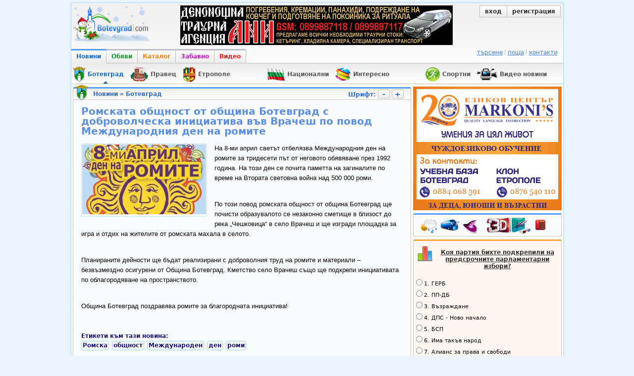

--- FILE ---
content_type: text/html; charset=utf-8
request_url: https://botevgrad.com/news/84517/Romskata-obshtnost-ot-obshtina-Botevgrad-s-dobrovolcheska-iniciativa-vav-Vrachesh-po-povod-Mejdunarodniya-den-na-romite/?compage=1
body_size: 11137
content:
<!doctype html>
<html xmlns="http://www.w3.org/1999/xhtml" xmlns:fb="https://www.facebook.com/2008/fbml" xmlns:og="http://ogp.me/ns#" lang="bg">
<head>
<meta http-equiv="Content-Type" content="text/html; charset=utf-8" />
<meta name="Description" content="Ромската общност от община Ботевград с доброволческа инициатива във Врачеш по повод 8-ми април – Международния ден на ромите" />
<meta name="Keywords" content="Ромска, общност, Международен, ден, роми" />
<meta name="viewport" content="width=1000">
<meta property="fb:app_id" content="203858145350">
<meta property="fb:pages" content="1076620600245781" />
<title>Botevgrad.com :: Ромската общност от община Ботевград с доброволческа инициатива във Врачеш по повод Международния ден на ромите (Новини, Ботевград)</title>
<link type="text/css" rel="stylesheet" href="/css/common-1768122767.css" />
<link rel="icon" type="image/png" href="/images/bcfavicon.png" sizes="16x16" />
<link rel="apple-touch-icon" href="/images/apple-touch-logo-144.png" sizes="144x144" />
<link rel="alternate" type="application/rss+xml" title="Новини от Ботевград (местни новини) - botevgrad.com" href="/RSSNews/Botevgrad/" />
<link rel="alternate" type="application/rss+xml" title="Новини от Правец - botevgrad.com" href="/RSSNews/Pravec/" />
<link rel="alternate" type="application/rss+xml" title="Новини от Етрополе - botevgrad.com" href="/RSSNews/Etropole/" />
<link rel="alternate" type="application/rss+xml" title="Спортни новини - botevgrad.com" href="/RSSNews/Sport/" />
<link rel="alternate" type="application/rss+xml" title="Новини от България - botevgrad.com" href="/RSSNews/BG/" />
<link rel="alternate" type="application/rss+xml" title="Интересно - botevgrad.com" href="/RSSNews/Interesting/" />
<link rel="alternate" type="application/rss+xml" title="Всички новини - botevgrad.com" href="/RSSNews/" />

<meta name="facebook-domain-verification" content="jhohb0ty2n5ou3msycwj3zuhw7se13" />
<meta property="og:type" content="article" />
		<meta property="og:url" content="https://botevgrad.com/news/84517/Romskata-obshtnost-ot-obshtina-Botevgrad-s-dobrovolcheska-iniciativa-vav-Vrachesh-po-povod-Mejdunarodniya-den-na-romite/" />
		<meta property="article:published_time" content="2022-04-07" />
		<meta property="article:section" content="Ботевград" />
		<meta property="article:tag" content="Ромска" />
			<meta property="article:tag" content="общност" />
			<meta property="article:tag" content="Международен" />
			<meta property="article:tag" content="ден" />
			<meta property="article:tag" content="роми" />
			<meta property="og:title" content="Ромската общност от община Ботевград с доброволческа инициатива във Врачеш по повод Международния ден на ромите" />
		<meta property="og:description" content="Ромската общност от община Ботевград с доброволческа инициатива във Врачеш по повод 8-ми април – Международния ден на ромите" />
		<meta property="og:image" content="https://botevgrad.com/uploads/news/8/84517/s1_dennaromite.jpg" />
			

<script type="text/javascript">
	window.queueScript = function (callback) {
		queueScript.queue.push(callback);
	};
	window.queueScript.queue = [];
</script>

	<script defer data-domain="botevgrad.com" src="https://analytics.atlantisnet.bg/js/script.js"></script>
</head>
<body >

	<div id="fb-root"></div>
	<script async defer crossorigin="anonymous" src="https://connect.facebook.net/bg_BG/sdk.js#xfbml=1&version=v12.0" nonce="AvdW8EBc"></script>

<a id="mobile-page-toolbar" href="https://m.botevgrad.com/">
	<span style="vertical-align: middle; display: inline-block;">
		<span class="icon24-phone"></span>
	</span>
	<span style="vertical-align: middle; display: inline-block;">
		Вижте <span class="link-blue">мобилна версия</span> на Botevgrad.COM
	</span>
</a>

	<div class="main">
		<div class="header">
			<a class="logo" href="/"><img src="/images/logos/logo-christmas.png" alt="Botevgrad.COM" style="width: 190px; height: 85px;" /></a>

			<div class="advert">
									<ins data-revive-blockcampaign="1" data-revive-zoneid="37" data-revive-id="bffd19ca57affd20ef201ab34b11aa55"></ins>
					<script async src="https://reklama.botevgrad.com/www/delivery/asyncjs.php"></script>
							</div>

			<div class="customer-area">
				<div class="bc-button-group">
									<a class="bc-button left" href="/login/?next=%2Fnews%2F84517%2FRomskata-obshtnost-ot-obshtina-Botevgrad-s-dobrovolcheska-iniciativa-vav-Vrachesh-po-povod-Mejdunarodniya-den-na-romite%2F%3Fcompage%3D1">
						вход
					</a>
					<a class="bc-button right" href="/registration/">
						регистрация
					</a>
								</div>
			</div>

			<div style="clear: both;"></div>

			<div class="navbar-container">
				<a class="navbar-button news active" href="/">Новини</a>
				<a class="navbar-button adverts " href="/adverts/">Обяви</a>
				<a class="navbar-button catalogue " href="/guide/">Каталог</a>
				<a class="navbar-button fun " href="/fun/">Забавно</a>
				<a class="navbar-button video last" href="https://videos.botevgrad.com/">Видео</a>

				<ul class="additional-services-list">
					<li>
						<a href="/search/">търсене</a>
					</li>
					<li>
						<a target="_blank" href="https://mail.botevgrad.com/">поща</a>
					</li>
					<li class="last">
						<a href="/contactus/">контакти</a>
					</li>
				</ul>

				<div style="clear: both;"></div>
			</div>
		</div>

		<div class="submenu">
			<div class="subnav">
				
					<a class="selected" href="/botevgrad" style="margin-left: 0px;">
						<span class="news-section-icon news-section-icon-botevgrad"></span>
						<span class="label">
							<span class="title">Ботевград</span>
							<span class="arrow-up"></span>
						</span>
					</a>
					<a href="/pravec" style="margin-left: 0px;">
						<span class="news-section-icon news-section-icon-pravec"></span>
						<span class="label">
							<span class="title">Правец</span>
						</span>
					</a>
					<a href="/etropole" style="margin-left: 0px;">
						<span class="news-section-icon news-section-icon-etropole"></span>
						<span class="label">
							<span class="title">Етрополе</span>
						</span>
					</a>
					<a href="/bulgaria" style="margin-left: 60px;">
						<span class="news-section-icon news-section-icon-bulgaria"></span>
						<span class="label">
							<span class="title">Национални</span>
						</span>
					</a>
					<a href="/interesting" style="margin-left: 0px;">
						<span class="news-section-icon news-section-icon-interesting"></span>
						<span class="label">
							<span class="title">Интересно</span>
						</span>
					</a>
					<a href="/sport" style="margin-left: 60px;">
						<span class="news-section-icon news-section-icon-sport"></span>
						<span class="label">
							<span class="title">Спортни</span>
						</span>
					</a>
					<a href="/video" style="margin-left: 0px;">
						<span class="news-section-icon news-section-icon-video"></span>
						<span class="label">
							<span class="title">Видео новини</span>
						</span>
					</a>				<div style="clear: both;"></div>
			</div>

					</div>

		<div style="clear: both;"></div>

		<div class="content">
			<div class="mid minheight">
				<div class="container-box">
    <div class="news-section-icon news-section-icon-botevgrad"></div>

    <div class="header">
        <a href="https://botevgrad.com/news/" title="Всички новини">Новини</a>
        &raquo;
        <a href="https://botevgrad.com/news/botevgrad/" title="">
            Ботевград        </a>
		<div class="font-changer">
			Шрифт:
			<a href="javascript://" class="bc-button btn-font-changer" id="js-btn-font-decrease">-</a>
			<a href="javascript://" class="bc-button btn-font-changer" id="js-btn-font-increase">+</a>
		</div>
	</div>

    <div class="content" data-toggle="modal-gallery" data-target="#modal-gallery">
        <div class="spaced">
            <h1 class="news-title">Ромската общност от община Ботевград с доброволческа инициатива във Врачеш по повод Международния ден на ромите</h1>

            
		<div class="image-box-news main-news-image-wrapper">
			<a rel="gallery"
				id="js-main-news-image" target="_blank" title="Ромската общност от община Ботевград с доброволческа инициатива във Врачеш по повод Международния ден на ромите" href="https://botevgrad.com/uploads/cache/news/8/84517/inset-larger_1050x730_dennaromite.jpg" data-description=""
			><img src="https://botevgrad.com/uploads/cache/news/8/84517/inset-larger_250x250_dennaromite.jpg" alt="Ромската общност от община Ботевград с доброволческа инициатива във Врачеш по повод Международния ден на ромите" /></a>
		
		</div>
            <div class="article-text" id="NewsText">
                <p>На 8-ми април светът отбелязва Международния ден на ромите за тридесети път от неговото обявяване през 1992 година. На този ден се почита паметта на загиналите по време на Втората световна война над 500 000 роми.</p><br />
<p>По този повод ромската общност от община Ботевград ще почисти образувалото се незаконно сметище в близост до река &bdquo;Чешковица&ldquo; в село Врачеш и ще изгради площадка за игра и отдих на жителите от ромската махала в селото.</p><br />
<p>Планираните дейности ще бъдат реализирани с доброволния труд на ромите и материали &ndash; безвъзмездно осигурени от Община Ботевград. Кметство село Врачеш също ще подкрепи инициативата по облагородяване на пространството.</p><br />
<p>Община Ботевград поздравява ромите за благородната инициатива!</p>            </div>

            <div class="clearboth"></div>
        </div>

        
        <div class="spaced">
            <a name="video"></a>
                        <div class="clearboth"></div>
            <br />

            <div class="NewsTagsLabel">Етикети към тази новина:</div><div class="clearboth"></div>
			<a class="NewsTagContainer" href="https://botevgrad.com/news/tag/%D0%A0%D0%BE%D0%BC%D1%81%D0%BA%D0%B0/" title="Ромска">
				Ромска
			</a>
			
			<a class="NewsTagContainer" href="https://botevgrad.com/news/tag/%D0%BE%D0%B1%D1%89%D0%BD%D0%BE%D1%81%D1%82/" title="общност">
				общност
			</a>
			
			<a class="NewsTagContainer" href="https://botevgrad.com/news/tag/%D0%9C%D0%B5%D0%B6%D0%B4%D1%83%D0%BD%D0%B0%D1%80%D0%BE%D0%B4%D0%B5%D0%BD/" title="Международен">
				Международен
			</a>
			
			<a class="NewsTagContainer" href="https://botevgrad.com/news/tag/%D0%B4%D0%B5%D0%BD/" title="ден">
				ден
			</a>
			
			<a class="NewsTagContainer" href="https://botevgrad.com/news/tag/%D1%80%D0%BE%D0%BC%D0%B8/" title="роми">
				роми
			</a>
			<div class="clearboth" style="padding-top: 6px"></div>        </div>

        <div class="CommentsInfoStrip">
            <a style="text-decoration: none; font-weight: bold" href="#addNewComment" onclick="document.forms.addComment.elements.commentText.focus();">
                <span class="bc-icon-comment bc-display-inline-block">&nbsp;</span>
                23 човека вече изразиха своето мнение - споделете вашето!            </a>
        </div>

        <div class="spaced">
            <br /><br />

            <div class="floatright">
                <br /><span style="color:#444">Източник:</span> botevgrad.com<br /><span style="color:#444">Посещения:</span> 2744<br /><span style="color:#444">Дата:</span> 07.04.2022, 17:09<br />            </div>
            <div class="clearboth"></div>

            <div class="news-detailmenu">
                <a href="#comments">
                    коментари
                    <span style="font-size: 9px">(23)</span>
                </a>
                |
                <a href="#addNewComment" onclick="document.forms.addComment.elements.commentText.focus();">
                    коментирай
                </a>
                |
                                                <a href="javascript://" onclick="return Location.back();">обратно</a>
            </div>
        </div>

    </div>
</div>

<div style="margin: 0 auto 8px auto; text-align: center;">
	    <ins data-revive-zoneid="46" data-revive-id="bffd19ca57affd20ef201ab34b11aa55"></ins>
    <script async src="https://reklama.botevgrad.com/www/delivery/asyncjs.php"></script>
	
		<div style="display: inline-block; margin-left: 25px; vertical-align: top;">
	    <ins data-revive-zoneid="36" data-revive-id="bffd19ca57affd20ef201ab34b11aa55"></ins>
		<script async src="https://reklama.botevgrad.com/www/delivery/asyncjs.php"></script>
	</div>
	</div>

<div class="container-box">
    <div class="icon generic"></div>
    <div class="header">Подобни новини</div>
    <div class="content">
        <div class="spaced">
            
					<div style="padding-left: 5px; height: 54px; margin-bottom: 2px;">
						<a href="/news/90277/Dobrovolcheski-iniciativi-v-Mejdunarodniya-den-na-romite/">
							<img data-original="https://botevgrad.com/uploads/cache/news/9/90277/outbound_85x60_b2f1fe128dd728ba0fbbef1d3cd73070.jpg" class="image-box-news lazy" style="width: 50px; height: 50px; margin-right: 10px;" align="left" />
						</a>
						<a style="color:#578ce8; display: block; margin-bottom: 5px; text-decoration: none; font-size:12px; font-weight: bold;" href="/news/90277/Dobrovolcheski-iniciativi-v-Mejdunarodniya-den-na-romite/">
							Доброволчески инициативи в Международния ден на ромите
						</a>
						<span style="color:#5e8ee1; font-size: 11px;">
							08.04.2024, 09:35
						</span>
					</div><div class="cseparator" style="padding-top:0; padding-bottom:2px; background-color:#f5faff;"></div>
					<div style="padding-left: 5px; height: 54px; margin-bottom: 2px;">
						<a href="/news/88826/5-oktomvri---Mejdunaroden-den-na-uchitelya-pozdravitelen-adres/">
							<img data-original="https://botevgrad.com/uploads/cache/news/8/88826/outbound_85x60_unnamedfile22.jpg" class="image-box-news lazy" style="width: 50px; height: 50px; margin-right: 10px;" align="left" />
						</a>
						<a style="color:#578ce8; display: block; margin-bottom: 5px; text-decoration: none; font-size:12px; font-weight: bold;" href="/news/88826/5-oktomvri---Mejdunaroden-den-na-uchitelya-pozdravitelen-adres/">
							5 октомври - Международен ден на учителя (поздравителен адрес)
						</a>
						<span style="color:#5e8ee1; font-size: 11px;">
							05.10.2023, 16:44
						</span>
					</div><div class="cseparator" style="padding-top:0; padding-bottom:2px; background-color:#f5faff;"></div>
					<div style="padding-left: 5px; height: 54px; margin-bottom: 2px;">
						<a href="/news/87489/Monospektakal-Vkusat-na-jivota-i-dobrovolcheski-iniciativi-po-povod-Mejdunarodniya-den-na-romite/">
							<img data-original="https://botevgrad.com/uploads/cache/news/8/87489/outbound_85x60_8.jpg" class="image-box-news lazy" style="width: 50px; height: 50px; margin-right: 10px;" align="left" />
						</a>
						<a style="color:#578ce8; display: block; margin-bottom: 5px; text-decoration: none; font-size:12px; font-weight: bold;" href="/news/87489/Monospektakal-Vkusat-na-jivota-i-dobrovolcheski-iniciativi-po-povod-Mejdunarodniya-den-na-romite/">
							Моноспектакъл „Вкусът на живота“ и доброволчески инициативи по повод Международния ден на ромите
						</a>
						<span style="color:#5e8ee1; font-size: 11px;">
							06.04.2023, 12:30
						</span>
					</div><div class="cseparator" style="padding-top:0; padding-bottom:2px; background-color:#f5faff;"></div>
					<div style="padding-left: 5px; height: 54px; margin-bottom: 2px;">
						<a href="/news/83376/Carkovniyat-hor-pozdravyava-miryanite-po-povod-Denya-na-hristiyanskoto-semeystvo-i-hristiyanskata-mladej--21-noemvri/">
							<img data-original="https://botevgrad.com/uploads/cache/news/8/83376/outbound_85x60_insetlarger1050x730insetlarger1050x730DSC2167.jpg" class="image-box-news lazy" style="width: 50px; height: 50px; margin-right: 10px;" align="left" />
						</a>
						<a style="color:#578ce8; display: block; margin-bottom: 5px; text-decoration: none; font-size:12px; font-weight: bold;" href="/news/83376/Carkovniyat-hor-pozdravyava-miryanite-po-povod-Denya-na-hristiyanskoto-semeystvo-i-hristiyanskata-mladej--21-noemvri/">
							Църковният хор поздравява миряните по повод Деня на християнското семейство и християнската младеж – 21 ноември
						</a>
						<span style="color:#5e8ee1; font-size: 11px;">
							19.11.2021, 17:50
						</span>
					</div>        </div>
    </div>
</div>

<div class="container-box">
    <div class="icon comment"></div>
    <div class="header">
        Коментари
		<a class="floatright" href="javascript://" onclick="parent.location = parent.location='#addNewComment'; document.forms.addComment.elements.commentText.focus(); return true;">
			добави коментар
		</a>
    </div>
    <a name="comments"></a>
    <div class="content">
        <div style="padding-top: 5px;"></div>
        <div class="fb-comments" data-href="https://botevgrad.com/news/84517/" data-width="680" data-numposts="5" data-colorscheme="light"></div>
        <div id="commentsContainer">
            <div class="news_paginator"><a class="news_navigationbox" href="/news/84517/Romskata-obshtnost-ot-obshtina-Botevgrad-s-dobrovolcheska-iniciativa-vav-Vrachesh-po-povod-Mejdunarodniya-den-na-romite/?compage=0">« предишна</a><a class="news_box" href="/news/84517/Romskata-obshtnost-ot-obshtina-Botevgrad-s-dobrovolcheska-iniciativa-vav-Vrachesh-po-povod-Mejdunarodniya-den-na-romite/?compage=0">1</a><span class="news_boxselected">2</span><span class="news_navigationboxselected">следваща »</span><br /></div><br />
			<div class="news-comment" style="border-bottom: 0; padding-left: 10px;">
				<h3 style="font-size: 110%;">
					
				Коментари от регистрирани и анонимни потребители.
				<a href="javascript://" class="js-btn-change-comment-display-preference"
					data-preference="registered">Скрий анонимните коментари</a>
			
				</h3>
			</div>
		
		<div class="clearboth"></div><a name="comment21"></a>
		<div id="comment815307Container" class="news-comment ">
			
			<div class="cheader">
				<table width="100%" style="height:10px;">
				<tr>
					<td nowrap="nowrap">
						
						<label for="comment-label-21" style="color: #d94755;">#21</label>
						Guest,
						<span style="text-transform: lowercase;" title="10.04.22, 19:40">преди 4 години</span>
					</td>
					<td align="right">
						
		<div class="clearboth" style="padding-top: 6px"></div>
		<div class="floatright" style="font-style: italic">
			<span
				id="js-comment-815307-rating"
				class="rating-container js-comment-rating-container"
				data-comment-id="815307"
				style=""
			>
				<span style="color: #8e8e8e">(0)</span>
			</span>
			<span id="js-comment-vote-815307-hands" style="display: inline-block;">
				<a href="javascript://" class="js-comment-vote js-comment-vote-hand-container-815307 vote-hand-container" data-is-upvote="1" data-comment-id="815307">
					<span class="vote-hand up"></span>
					<span id="js-comment-815307-upvotes"
						class="color-tooltip votes-container">
						2
					</span>
				</a>
				<a href="javascript://" class="js-comment-vote js-comment-vote-hand-container-815307 vote-hand-container" data-is-upvote="0" data-comment-id="815307">
					<span class="vote-hand down"></span>
					<span id="js-comment-815307-downvotes"
						class="color-tooltip votes-container">
						-2
					</span>
				</a>
				
			</span>
		</div>
					</td>
				</tr>
				</table>
			</div>
			<div class="cseparator"></div>
			<div class="ccontent">
				<table>
				<tr>
					<td width="1%" valign="top">
						
						<img class="avatar" style="width: 70px; height: 58px;" src="/images/noavatar.png" alt="Avatar" />
						
					</td>
					<td valign="top">
						<div id="comment815307Data">
							Стиви мастията няма слаба тема...
						</div>
						<div class="floatright" style="margin: 5px 2px;">
							
							
							
							
						</div>
						<div style="clear: both;"></div>
						
						<div class="floatright" style="margin: 5px 2px;">
							
				<a href="javascript://" class="js-comment-flag" data-comment-id="815307">
					<em><small>сигнализирай за неуместен коментар</small></em>
				</a>
			
						</div>
					</td>
				</tr>
				</table>
			</div>
		</div>
		<div class="clearboth"></div><a name="comment22"></a>
		<div id="comment815314Container" class="news-comment ">
			
			<div class="cheader">
				<table width="100%" style="height:10px;">
				<tr>
					<td nowrap="nowrap">
						
						<label for="comment-label-22" style="color: #d94755;">#22</label>
						Guest,
						<span style="text-transform: lowercase;" title="10.04.22, 21:42">преди 4 години</span>
					</td>
					<td align="right">
						
		<div class="clearboth" style="padding-top: 6px"></div>
		<div class="floatright" style="font-style: italic">
			<span
				id="js-comment-815314-rating"
				class="rating-container js-comment-rating-container"
				data-comment-id="815314"
				style=""
			>
				<span style="color: #8e8e8e">(0)</span>
			</span>
			<span id="js-comment-vote-815314-hands" style="display: inline-block;">
				<a href="javascript://" class="js-comment-vote js-comment-vote-hand-container-815314 vote-hand-container" data-is-upvote="1" data-comment-id="815314">
					<span class="vote-hand up"></span>
					<span id="js-comment-815314-upvotes"
						class="color-tooltip votes-container">
						1
					</span>
				</a>
				<a href="javascript://" class="js-comment-vote js-comment-vote-hand-container-815314 vote-hand-container" data-is-upvote="0" data-comment-id="815314">
					<span class="vote-hand down"></span>
					<span id="js-comment-815314-downvotes"
						class="color-tooltip votes-container">
						-1
					</span>
				</a>
				
			</span>
		</div>
					</td>
				</tr>
				</table>
			</div>
			<div class="cseparator"></div>
			<div class="ccontent">
				<table>
				<tr>
					<td width="1%" valign="top">
						
						<img class="avatar" style="width: 70px; height: 58px;" src="/images/noavatar.png" alt="Avatar" />
						
					</td>
					<td valign="top">
						<div id="comment815314Data">
							Дано някой даде идея и на Ботевградските роми.Има доста читави  момчета и момичета от тях.
						</div>
						<div class="floatright" style="margin: 5px 2px;">
							
							
							
							
						</div>
						<div style="clear: both;"></div>
						
						<div class="floatright" style="margin: 5px 2px;">
							
				<a href="javascript://" class="js-comment-flag" data-comment-id="815314">
					<em><small>сигнализирай за неуместен коментар</small></em>
				</a>
			
						</div>
					</td>
				</tr>
				</table>
			</div>
		</div>
		<div class="clearboth"></div><a name="comment23"></a>
		<div id="comment815316Container" class="news-comment ">
			
			<div class="cheader">
				<table width="100%" style="height:10px;">
				<tr>
					<td nowrap="nowrap">
						
						<label for="comment-label-23" style="color: #d94755;">#23</label>
						Guest,
						<span style="text-transform: lowercase;" title="10.04.22, 21:46">преди 4 години</span>
					</td>
					<td align="right">
						
		<div class="clearboth" style="padding-top: 6px"></div>
		<div class="floatright" style="font-style: italic">
			<span
				id="js-comment-815316-rating"
				class="rating-container js-comment-rating-container"
				data-comment-id="815316"
				style=""
			>
				<span style="color: #358703">(+2)</span>
			</span>
			<span id="js-comment-vote-815316-hands" style="display: inline-block;">
				<a href="javascript://" class="js-comment-vote js-comment-vote-hand-container-815316 vote-hand-container" data-is-upvote="1" data-comment-id="815316">
					<span class="vote-hand up"></span>
					<span id="js-comment-815316-upvotes"
						class="color-tooltip votes-container">
						2
					</span>
				</a>
				<a href="javascript://" class="js-comment-vote js-comment-vote-hand-container-815316 vote-hand-container" data-is-upvote="0" data-comment-id="815316">
					<span class="vote-hand down"></span>
					<span id="js-comment-815316-downvotes"
						class="color-tooltip votes-container">
						0
					</span>
				</a>
				
			</span>
		</div>
					</td>
				</tr>
				</table>
			</div>
			<div class="cseparator"></div>
			<div class="ccontent">
				<table>
				<tr>
					<td width="1%" valign="top">
						
						<img class="avatar" style="width: 70px; height: 58px;" src="/images/noavatar.png" alt="Avatar" />
						
					</td>
					<td valign="top">
						<div id="comment815316Data">
							На пика има, да. Засега само момичета...<br />
Ама натам отиват нещата, правилно напипваш посоката!
						</div>
						<div class="floatright" style="margin: 5px 2px;">
							
							
							
							
						</div>
						<div style="clear: both;"></div>
						
						<div class="floatright" style="margin: 5px 2px;">
							
				<a href="javascript://" class="js-comment-flag" data-comment-id="815316">
					<em><small>сигнализирай за неуместен коментар</small></em>
				</a>
			
						</div>
					</td>
				</tr>
				</table>
			</div>
		</div><div class="news_paginator"><a class="news_navigationbox" href="/news/84517/Romskata-obshtnost-ot-obshtina-Botevgrad-s-dobrovolcheska-iniciativa-vav-Vrachesh-po-povod-Mejdunarodniya-den-na-romite/?compage=0">« предишна</a><a class="news_box" href="/news/84517/Romskata-obshtnost-ot-obshtina-Botevgrad-s-dobrovolcheska-iniciativa-vav-Vrachesh-po-povod-Mejdunarodniya-den-na-romite/?compage=0">1</a><span class="news_boxselected">2</span><span class="news_navigationboxselected">следваща »</span><br /></div><br /><div id="newCommentContainer"></div><a name="addNewComment"></a>
		<div id="addNewCommentContainer" style="display: block;margin-left:10px;">
		<center>
			<div class="clearboth" style="padding-top: 10px;"></div>
			<ins data-revive-blockcampaign="1" data-revive-zoneid="45" data-revive-id="bffd19ca57affd20ef201ab34b11aa55"></ins>
			<script async src="https://reklama.botevgrad.com/www/delivery/asyncjs.php"></script>
			<div class="clearboth" style="padding-top: 10px;"></div>
		</center>
				<strong style="margin-left:5px;">
					Изразете вашето мнение:
					<br />
					<span style="margin-left: 5px; color:red;">Моля, спазвайте добрия тон и не използвайте нецензурни и обидни изрази!</span>
				</strong>
				<form id="addComment" action="" onsubmit="$('#commentSubmitBtn').attr('disabled', true); Sijax.request('addUserComment', [Sijax.getFormValues('#addComment')]); return false;">
				<table class="comment"><tr>
				<td>
				<textarea name="commentText" rows="5" cols="80" style="width: 500px; height: 90px;" ></textarea>
				
        <div class="color-tooltip-dark" style="font-size: 9px; text-align: justify; margin: 6px 0;">
            <strong style="font-size: 11px;">*</strong>
            Съгласно българското законодателство, <strong>botevgrad.com</strong>
            е длъжен да съхранява, и да предоставя на компетентните органи, при поискване,
            данни за публикации и коментари, поместени на страниците на сайта!
        </div>
        
				
				<input id="commentSubmitBtn" class="bc-button" value="Публикувай" type="submit" />
				<a href="https://botevgrad.com/profile/" target="_blank">Персонализирайте профила си</a>
				</td><td class="emoticons" style="width:110px;" valign="top">
					<img
						src="https://botevgrad.com/images/emotions/icon_biggrin.gif" alt="Много щастлив" title="Много щастлив"
						onclick="emoticon('addComment', 'commentText', ':D');"/>
					<img
						src="https://botevgrad.com/images/emotions/icon_smile.gif" alt="Усмивка" title="Усмивка"
						onclick="emoticon('addComment', 'commentText', ':)');"/>
					<img
						src="https://botevgrad.com/images/emotions/icon_sad.gif" alt="Тъжен" title="Тъжен"
						onclick="emoticon('addComment', 'commentText', ':(');"/>
					<img
						src="https://botevgrad.com/images/emotions/icon_surprised.gif" alt="Изненадан" title="Изненадан"
						onclick="emoticon('addComment', 'commentText', ':o:');"/>
					<img
						src="https://botevgrad.com/images/emotions/icon_eek.gif" alt="Шокиран" title="Шокиран"
						onclick="emoticon('addComment', 'commentText', ':shock:');"/>
					<img
						src="https://botevgrad.com/images/emotions/icon_confused.gif" alt="Объркан" title="Объркан"
						onclick="emoticon('addComment', 'commentText', ':conf:');"/>
					<img
						src="https://botevgrad.com/images/emotions/icon_cool.gif" alt="Кул" title="Кул"
						onclick="emoticon('addComment', 'commentText', '8)');"/>
					<img
						src="https://botevgrad.com/images/emotions/icon_lol.gif" alt="Смее се" title="Смее се"
						onclick="emoticon('addComment', 'commentText', ':lol:');"/>
					<img
						src="https://botevgrad.com/images/emotions/mad.gif" alt="Бесен" title="Бесен"
						onclick="emoticon('addComment', 'commentText', ':x');"/>
					<img
						src="https://botevgrad.com/images/emotions/icon_razz.gif" alt="Плези се" title="Плези се"
						onclick="emoticon('addComment', 'commentText', ':P');"/>
					<img
						src="https://botevgrad.com/images/emotions/icon_redface.gif" alt="Отегчен" title="Отегчен"
						onclick="emoticon('addComment', 'commentText', ':uups:');"/>
					<img
						src="https://botevgrad.com/images/emotions/icon_cry.gif" alt="Реве или много тъжен" title="Реве или много тъжен"
						onclick="emoticon('addComment', 'commentText', ':cry:');"/>
					<img
						src="https://botevgrad.com/images/emotions/icon_evil.gif" alt="Лош или много луд" title="Лош или много луд"
						onclick="emoticon('addComment', 'commentText', ':evil:');"/>
					<img
						src="https://botevgrad.com/images/emotions/icon_twisted.gif" alt="Палав" title="Палав"
						onclick="emoticon('addComment', 'commentText', ':twisted:');"/>
					<img
						src="https://botevgrad.com/images/emotions/icon_rolleyes.gif" alt="Чуди се" title="Чуди се"
						onclick="emoticon('addComment', 'commentText', ':roll:');"/>
					<img
						src="https://botevgrad.com/images/emotions/icon_wink.gif" alt="Намига" title="Намига"
						onclick="emoticon('addComment', 'commentText', ':wink:');"/>
					<img
						src="https://botevgrad.com/images/emotions/icon_exclaim.gif" alt="Удивителна" title="Удивителна"
						onclick="emoticon('addComment', 'commentText', ':!:');"/>
					<img
						src="https://botevgrad.com/images/emotions/icon_question.gif" alt="Въпрос" title="Въпрос"
						onclick="emoticon('addComment', 'commentText', ':?:');"/>
					<img
						src="https://botevgrad.com/images/emotions/icon_idea.gif" alt="Идея" title="Идея"
						onclick="emoticon('addComment', 'commentText', ':idea:');"/>
					<img
						src="https://botevgrad.com/images/emotions/icon_arrow.gif" alt="Стрелка" title="Стрелка"
						onclick="emoticon('addComment', 'commentText', ':arrow:');"/>
					<img
						src="https://botevgrad.com/images/emotions/bc.gif" alt="Botevgrad.com" title="Botevgrad.com"
						onclick="emoticon('addComment', 'commentText', ':bc:');"/>
					<img
						src="https://botevgrad.com/images/emotions/vbc.gif" alt="videos.botevgrad.com" title="videos.botevgrad.com"
						onclick="emoticon('addComment', 'commentText', ':vbc:');"/></td></tr></table></form></div>        </div>

            </div>
</div>

<div id="modal-gallery" class="modal modal-gallery hide" data-backdrop="static">
    <div class="modal-header">
        <a class="close" data-dismiss="modal">&times;</a>
        <h2 class="modal-title"></h2>
    </div>
    <div class="modal-body"><div class="modal-image"></div></div>
    <div class="modal-footer">
        <div class="color-tooltip-dark pull-right">
            Снимка
            <span id="modal-gallery-current-index"></span>
            от
            <span id="modal-gallery-total-images"></span>
        </div>
        <div class="clearboth"></div>
        <h2 class="pull-left" style="margin: 0;" id="modal-gallery-image-description"></h2>
    </div>
</div>

<script type="text/javascript">
queueScript(function () {
	var initialSize = parseInt($('#NewsText').css('font-size'), 10),
		currentSize = initialSize,
		setSize = function (size) {
			currentSize = (size < initialSize ? initialSize : size);
			$('#NewsText').css('font-size', currentSize + 'px');
			$('#NewsText').css('line-height', '125%');
		};

	$('#js-btn-font-decrease').click(function () {
		setSize(currentSize - 3);
	});

	$('#js-btn-font-increase').click(function () {
		setSize(currentSize + 3);
	});

	$(document).on('click', '.js-btn-change-comment-display-preference', function (ev) {
		ev.preventDefault();
		Sijax.request('changeCommentDisplayPreference', [$(this).data('preference')]);
	});
});
</script>

			</div>
			<div class="right minheight">

			<div class="even sidebar">
							<div style="height: 250px;">
					<ins data-revive-blockcampaign="1" data-revive-zoneid="38" data-revive-id="bffd19ca57affd20ef201ab34b11aa55"></ins>
					<script async src="https://reklama.botevgrad.com/www/delivery/asyncjs.php"></script>
				</div>
			
			<div class="container-box">
				<div class="content" style="padding-top: 3px;">
					<a href="/weather/" class="bc-icon-useful-weather" title="Прогноза за времето"></a>
					<a href="/busses/" class="bc-icon-useful-busses" title="Автобусни разписания"></a>
					<a href="/horoscope/" class="bc-icon-useful-horoscope" title="Дневен хороскоп"></a>
					<a target="_blank" href="https://kinoforum.bg/" class="bc-icon-useful-3d-cinema" title="Кино Форум"></a>
					<a href="/phones/" class="bc-icon-useful-phones" title="Полезни телефони"></a>
				</div>
			</div>

			
		<div class="container-box catalogue">
			<div class="floatleft">
				<a href="/icomments/230/" class="icon-inquiry" style="display: inline-block; margin: 10px 0 0 5px;"></a>
			</div>
			<h4><a href="/icomments/230/" style="color: #333;">Коя партия бихте подкрепили на предсрочните парламентарни избори?</a></h4>
			<div style="clear: both;"></div>
			<form id="js-form-inquiry-area-vote-230"><label class="inquiry-answer" style="text-align: left; font-size: 90%; padding: 0px;"><input type="radio" name="vote" class="js-inquiry-area-radio-answer" value="1226" />1. ГЕРБ</label><label class="inquiry-answer" style="text-align: left; font-size: 90%; padding: 0px;"><input type="radio" name="vote" class="js-inquiry-area-radio-answer" value="1227" />2. ПП-ДБ</label><label class="inquiry-answer" style="text-align: left; font-size: 90%; padding: 0px;"><input type="radio" name="vote" class="js-inquiry-area-radio-answer" value="1228" />3. Възраждане</label><label class="inquiry-answer" style="text-align: left; font-size: 90%; padding: 0px;"><input type="radio" name="vote" class="js-inquiry-area-radio-answer" value="1229" />4. ДПС - Ново начало</label><label class="inquiry-answer" style="text-align: left; font-size: 90%; padding: 0px;"><input type="radio" name="vote" class="js-inquiry-area-radio-answer" value="1230" />5. БСП</label><label class="inquiry-answer" style="text-align: left; font-size: 90%; padding: 0px;"><input type="radio" name="vote" class="js-inquiry-area-radio-answer" value="1231" />6. Има такъв народ</label><label class="inquiry-answer" style="text-align: left; font-size: 90%; padding: 0px;"><input type="radio" name="vote" class="js-inquiry-area-radio-answer" value="1232" />7. Алианс за права и свободи</label><label class="inquiry-answer" style="text-align: left; font-size: 90%; padding: 0px;"><input type="radio" name="vote" class="js-inquiry-area-radio-answer" value="1233" />8. МЕЧ</label><label class="inquiry-answer" style="text-align: left; font-size: 90%; padding: 0px;"><input type="radio" name="vote" class="js-inquiry-area-radio-answer" value="1234" />9. Величие</label><label class="inquiry-answer" style="text-align: left; font-size: 90%; padding: 0px;"><input type="radio" name="vote" class="js-inquiry-area-radio-answer" value="1235" />10. Друга</label><label class="inquiry-answer" style="text-align: left; font-size: 90%; padding: 0px;"><input type="radio" name="vote" class="js-inquiry-area-radio-answer" value="1236" />11. Не подкрепям никого</label><button type="submit" id="js-btn-inquiry-area-vote" class="bc-button" style="margin-bottom: 10px;">Гласувай</button></form>
			<script type="text/javascript">
				queueScript(function () {
					$("#js-form-inquiry-area-vote-230").submit(function (ev) {
						ev.preventDefault();
						var $choice = $(this).find("input[type=radio]:checked");
						if ($choice.length === 0) {
							alert("Изберете отговор.");
							return;
						}
						Sijax.request("voteForInquiry", [230, $choice.val()]);
					});
				});
			</script>
		</div>
			<div class="smallsidecontainer">
			<div class="localnewsheader"><p>Последните местни новини</p></div>
			<div class="homecontent" style="background-color: #FCFAE9; padding-left: 3px;"><table class="newstop2"><tr><td width="1%"><img src="https://botevgrad.com/uploads/cache/news/9/94768/outbound_55x80_Screenshot20260118151712Chrome.jpg" class="thumbnail" style="width:47px; height:72px; " align="left" id="localNewsIdentification" alt="снимка" /></td>
<td width="50%" valign="top" nowrap="nowrap" align="left" style="line-height:15px;"><a style="text-decoration:none;" onmouseover="document.getElementById('localNewsIdentification').src = 'https://botevgrad.com/uploads/cache/news/9/94768/outbound_55x80_Screenshot20260118151712Chrome.jpg';" href="/news/94768/Nova-mashtabna-shema-s-lizingovi-koli-ot-chujbina/"><span class="bc-arrow-right" style="margin-right: 4px">&nbsp;</span><font style=" font-size: 11px; border-bottom: 1px solid #B0D9F8; font-family: Verdana; color:#024D86;">Нова мащабна схема с лизингов..</font></a><br /><a style="text-decoration:none;" onmouseover="document.getElementById('localNewsIdentification').src = 'https://botevgrad.com/uploads/cache/news/9/94761/outbound_55x80_1.jpg';" href="/news/94761/Mnogofamilnata-jilishtna-sgrada-v-kvartal-Iztok-poluchi-Akt-15/"><span class="bc-arrow-right" style="margin-right: 4px">&nbsp;</span><font style=" font-size: 11px; border-bottom: 1px solid #B0D9F8; font-family: Verdana; color:#024D86;">Многофамилната жилищна сграда..</font></a><br /><a style="text-decoration:none;" onmouseover="document.getElementById('localNewsIdentification').src = 'https://botevgrad.com/uploads/cache/news/9/94760/outbound_55x80_s1s1insetlarger1050x730insetlarger1050x730KMETSTVOTRUDOVETZ13.jpg';" href="/news/94760/Laduvane-v-Trudovec/"><span class="bc-arrow-right" style="margin-right: 4px">&nbsp;</span><font style=" font-size: 11px; border-bottom: 1px solid #B0D9F8; font-family: Verdana; color:#024D86;">Ладуване в Трудовец</font></a><br /><a style="text-decoration:none;" onmouseover="document.getElementById('localNewsIdentification').src = 'https://botevgrad.com/uploads/cache/news/9/94758/outbound_55x80_Screenshot20260116204835Chrome.jpg';" href="/news/94758/Prodaljava-otstranyavaneto-na-avariyata-na-dovejdasht-vodoprovod-sobstvenost-na-Napoitelni-sistemi/"><span class="bc-arrow-right" style="margin-right: 4px">&nbsp;</span><font style=" font-size: 11px; border-bottom: 1px solid #B0D9F8; font-family: Verdana; color:#024D86;">Продължава отстраняването на ..</font></a><br /><a style="text-decoration:none;" onmouseover="document.getElementById('localNewsIdentification').src = 'https://botevgrad.com/uploads/cache/news/9/94756/outbound_55x80_FBIMG1768570555362.jpg';" href="/news/94756/Zimen-pohod-v-chest-na-Aleko-Konstantinov/"><span class="bc-arrow-right" style="margin-right: 4px">&nbsp;</span><font style=" font-size: 11px; border-bottom: 1px solid #B0D9F8; font-family: Verdana; color:#024D86;">Зимен поход в чест на Алеко К..</font></a><br /><a style="text-decoration:none;" onmouseover="document.getElementById('localNewsIdentification').src = 'https://botevgrad.com/uploads/cache/news/9/94767/outbound_55x80_2026.jpg';" href="/news/94767/Veteranite-na-Balkan-zagubiha-chetvartfinala-v-Sandanski/"><span class="bc-arrow-right" style="margin-right: 4px">&nbsp;</span><font style=" font-size: 11px; border-bottom: 1px solid #B0D9F8; font-family: Verdana; color:#024D86;">Ветераните на Балкан загубиха..</font></a><br /><a style="text-decoration:none;" onmouseover="document.getElementById('localNewsIdentification').src = 'https://botevgrad.com/uploads/cache/news/9/94766/outbound_55x80_15002026.jpg';" href="/news/94766/I-viceshampionska-titla-za-Gabriela-Ivanova/"><span class="bc-arrow-right" style="margin-right: 4px">&nbsp;</span><font style=" font-size: 11px; border-bottom: 1px solid #B0D9F8; font-family: Verdana; color:#024D86;">И вицешампионска титла за Габ..</font></a></td></tr></table><div class="more"><a href="https://botevgrad.com/news/botevgrad/">още местни новини &raquo;</a></div><div class="clearboth"></div></div></div>
			<div id="side-ad-container" style="margin-top: 5px">
			<div style="cursor: pointer; width: 298px; border: 1px solid #000000;" onclick="window.open('https://balkangaz2000.com/bg/news/grafik-za-proverkanarazhodomeri-23');"><div style="width: 298px;height: 198px;position: relative;float: left;padding-top: 0px;text-align: left;">
		<div
		style="display: inline;
		width: 298px;
		height: 200px;
		margin-left: 0px;
		margin-right: 0px;
		margin-bottom: 0;
		padding: 0;
		float: left">
			<img src="https://botevgrad.com/uploads/ad/2019/318/580/Balkangaz12344.jpg" alt="" style="width: 298px; height: 200px;" /></div></div><div style="clear: both"></div></div></div>
			
			<div class="clearboth" style="margin-bottom: 10px;"></div>

							<div style="height: 140px;">
					<div class="fb-page" data-href="https://www.facebook.com/botevgradcom" data-tabs="" data-width="295" data-height="130" data-small-header="false" data-adapt-container-width="true" data-hide-cover="false" data-show-facepile="false"><blockquote cite="https://www.facebook.com/botevgradcom" class="fb-xfbml-parse-ignore"></blockquote></div>
				</div>
			
			<div class="smallsidecontainer">
			<div class="catalogueheader"><p>Справочник</p></div>
			<div class="homecontent" style="background-color: #fff8f0;"><div style="width:293px; margin-bottom: 2px; padding-bottom: 3px; border-bottom: 1px solid #d7d7d7;">
				<div class="floatleft" style="margin-left: 3px; width: 24px;">
					<div class="bc-icon-vip-large bc-display-inline-block"></div>
				</div>
				<div class="floatleft" style="text-align: left; margin-left: 4px; width: 259px;">
					<a href="https://botevgrad.com/guide/13754/Prodajba-na-dvustayni-i-tristayni-apartamenti-na-zeleno/" style="text-decoration: none;">
						<span style="color: #4d4c4b; font-weight: bold;">Продажба на двустайни и тристайни апартаменти на зелено</span><br />
					</a>
				</div>
				<div class="clearboth"></div>
				</div>
				<div class="clearboth"></div><div style="width:293px; margin-bottom: 2px; padding-bottom: 3px; border-bottom: 1px solid #d7d7d7;">
				<div class="floatleft" style="margin-left: 3px; width: 24px;">
					<div class="bc-icon-vip-large bc-display-inline-block"></div>
				</div>
				<div class="floatleft" style="text-align: left; margin-left: 4px; width: 259px;">
					<a href="https://botevgrad.com/guide/6575/Kompleks-Botevgradski-han/" style="text-decoration: none;">
						<span style="color: #4d4c4b; font-weight: bold;">Комплекс &quot;Ботевградски хан&quot;</span><br />
					</a>
				</div>
				<div class="clearboth"></div>
				</div>
				<div class="clearboth"></div><div style="width:293px; margin-bottom: 2px; ">
				<div class="floatleft" style="margin-left: 3px; width: 24px;">
					<div class="bc-icon-vip-large bc-display-inline-block"></div>
				</div>
				<div class="floatleft" style="text-align: left; margin-left: 4px; width: 259px;padding-top:3px;">
					<a href="https://botevgrad.com/guide/164/Atlantis-Centar/" style="text-decoration: none;">
						<span style="color: #4d4c4b; font-weight: bold;">Атлантис Център</span><br />
					</a>
				</div>
				<div class="clearboth"></div>
				</div>
				<div class="clearboth"></div><div style="float: right; margin-right: 6px; margin-bottom: 4px; font-weight: bold;"><a href="https://botevgrad.com/guide/?viewId=1" style="color: #fc8b18; text-decoration: none">още &raquo;</a></div><div class="clearboth"></div><div style="margin-left: 6px; width:285px; text-align: left;">
				<div class="cdotted">
				<a href="https://botevgrad.com/guide/14001/Zapovyadayte-v-novootkritiya-minimarket-ot-verigata-Moyat-magazin/" style="text-decoration: none"><span style="color: #4d4c4b;">Заповядайте в новооткрития..</span></a>
				</div>
				<div class="clearboth"></div>
				</div>
				<div class="clearboth"></div><div style="margin-left: 6px; width:285px; text-align: left;">
				<div class="cdotted">
				<a href="https://botevgrad.com/guide/13998/MEHANIK-KAR-SARVIS-EOOD/" style="text-decoration: none"><span style="color: #4d4c4b;">МЕХАНИК КАР СЪРВИС ЕООД</span></a>
				</div>
				<div class="clearboth"></div>
				</div>
				<div class="clearboth"></div><div style="margin-left: 6px; width:285px; text-align: left;">
				<div class="cdotted">
				<a href="https://botevgrad.com/guide/13982/Manikyur-Elena/" style="text-decoration: none"><span style="color: #4d4c4b;">Маникюр Елена</span></a>
				</div>
				<div class="clearboth"></div>
				</div>
				<div class="clearboth"></div><div style="float: right; margin-right: 6px; font-weight: bold;"><a href="https://botevgrad.com/guide/?viewId=3" style="color: #fc8b18; text-decoration: none">още &raquo;</a></div><div class="clearboth"></div></div></div>
			<div class="clearboth" style="margin-bottom: 10px;"></div>

	<ins data-revive-blockcampaign="1" data-revive-zoneid="39" data-revive-id="bffd19ca57affd20ef201ab34b11aa55"></ins>
	<script async src="https://reklama.botevgrad.com/www/delivery/asyncjs.php"></script>

	<br /><br />

	
	<ins data-revive-blockcampaign="1" data-revive-zoneid="40" data-revive-id="bffd19ca57affd20ef201ab34b11aa55"></ins>
	<script async src="https://reklama.botevgrad.com/www/delivery/asyncjs.php"></script>

			</div>
			</div>
			<div class="clearboth"></div>
		</div>

	</div>


<div class="footer">
	<a href="/html/aboutus/">за нас</a> |
	<a href="/html/advertising/">за реклама</a> |
	<a href="/contactus/">контакти</a> |
	<a href="https://m.botevgrad.com/">мобилна версия</a> |
	<a href="/addsite/">добави сайт</a> |
	<a href="/addadvert/">публикувай обява</a> |
	<a href="/html/whatsnew/">какво ново</a> |
	<a href="/iresults/">анкети</a>
</div>

<div class="copyright">
	<p>&copy; 2026. <strong>Botevgrad.com.</strong> Всички права запазени.</p>
</div>

<script type="text/javascript" src="/js/all-1768156025.js"></script>


<script type="text/javascript">
	
		/* <![CDATA[ */
			Sijax.setRequestUri("\/news\/84517\/Romskata-obshtnost-ot-obshtina-Botevgrad-s-dobrovolcheska-iniciativa-vav-Vrachesh-po-povod-Mejdunarodniya-den-na-romite\/?compage=1");Sijax.setJsonUri("https:\/\/botevgrad.com\/js\/sijax_js\/json2.js");
				jQuery('.js-comment-vote').live('click', function () {
					var commentId = $(this).data('comment-id'),
						isUpvote = $(this).data('is-upvote') == 1;
					Sijax.request('voteComment', [commentId, isUpvote]);
				});

				jQuery('.js-comment-flag').live('click', function () {
					var commentId = $(this).data('comment-id');
					if (confirm('Сигурни ли сте, че искате да изпратите сигнал за този коментар?')) {
						Sijax.request('flagComment', [commentId]);
					}
				});
			
		$("#modal-gallery").on("load", function () {
			$("embed, object, select").css({"visibility" : "hidden"});
			var modalData = $(this).data("modal"),
				$current = modalData.$links.eq(modalData.options.index);
			$("#modal-gallery-current-index").text(modalData.options.index + 1);
			$("#modal-gallery-total-images").text(modalData.$links.length);
			$("#modal-gallery-image-description").html($current.data("description"));
		});

		$("#modal-gallery").on("displayed", function () {
			if (navigator.appVersion.indexOf("MSIE 7.") != -1) {
				return;
			}
			var left = ($(window).width() - $(this).outerWidth()) / 2;
			$(this).css({"position": "fixed", "top": "30px", "margin-top": 0, "margin-left": 0, "left": left});
		});

		$("#modal-gallery").on("hide", function () {
			$("embed, object, select").css({"visibility" : "visible"});
		});
		window.setTimeout(function() { Sijax.request('rotateSideAd', [318]); }, 20000);
		/* ]]> */
	$.each(window.queueScript.queue, function (_idx, callback) {
		callback();
	});
	window.queueScript.queue = [];
	window.queueScript = function (callback) {
		callback();
	};

	$('.lazy').lazyload({
		failure_limit: 40
	});
</script>

</body>
</html>
<!-- Execution time: 0.04874 sec -->